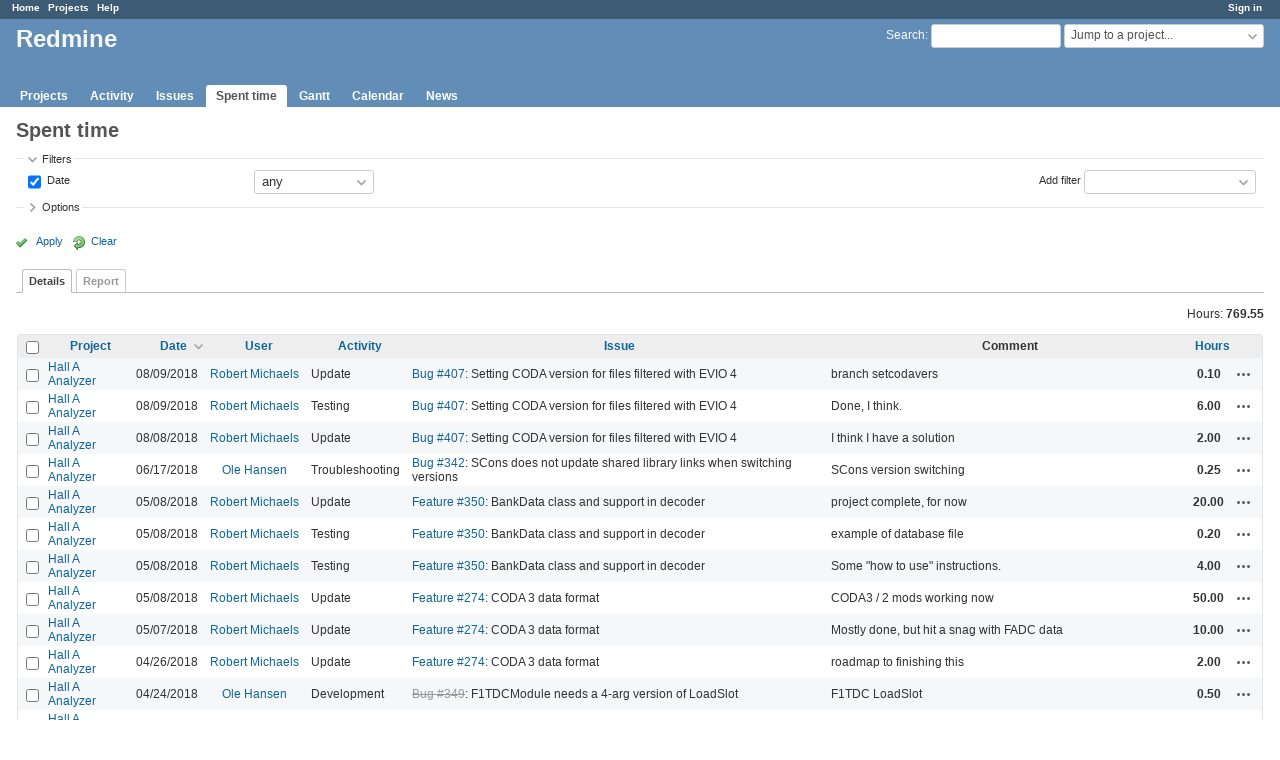

--- FILE ---
content_type: text/html; charset=utf-8
request_url: https://redmine.jlab.org/time_entries?page=2&per_page=25&set_filter=1&sort=spent_on%3Adesc%2Chours%2Cuser
body_size: 40016
content:
<!DOCTYPE html>
<html lang="en">
<head>
<meta charset="utf-8" />
<meta http-equiv="X-UA-Compatible" content="IE=edge"/>
<title>Spent time - Details - Redmine</title>
<meta name="viewport" content="width=device-width, initial-scale=1">
<meta name="description" content="Redmine" />
<meta name="keywords" content="issue,bug,tracker" />
<meta name="csrf-param" content="authenticity_token" />
<meta name="csrf-token" content="rpUAiPQGXUWZJ+QFV1GxO3SY8wLccfDZViHvixwo15oGFy2rxmGXu4spqIALvgHIazjYSLmf37y4/V6WB4flkA==" />
<link rel='shortcut icon' href='/favicon.ico?1633834840' />
<link rel="stylesheet" media="all" href="/stylesheets/jquery/jquery-ui-1.12.1.css?1633834840" />
<link rel="stylesheet" media="all" href="/stylesheets/tribute-5.1.3.css?1633834840" />
<link rel="stylesheet" media="all" href="/stylesheets/application.css?1633834840" />
<link rel="stylesheet" media="all" href="/stylesheets/responsive.css?1633834840" />

<script src="/javascripts/jquery-3.5.1-ui-1.12.1-ujs-5.2.4.5.js?1633834840"></script>
<script src="/javascripts/jquery-migrate-3.3.2.min.js?1633834840"></script>
<script src="/javascripts/tribute-5.1.3.min.js?1633834840"></script>
<script src="/javascripts/tablesort-5.2.1.min.js?1633834840"></script>
<script src="/javascripts/tablesort-5.2.1.number.min.js?1633834840"></script>
<script src="/javascripts/application.js?1633834840"></script>
<script src="/javascripts/responsive.js?1633834840"></script>
<script>
//<![CDATA[
$(window).on('load', function(){ warnLeavingUnsaved('The current page contains unsaved text that will be lost if you leave this page.'); });
//]]>
</script>

<script>
//<![CDATA[
rm = window.rm || {};rm.AutoComplete = rm.AutoComplete || {};rm.AutoComplete.dataSources = '{"issues":"/issues/auto_complete?q=","wiki_pages":"/wiki_pages/auto_complete?q="}';
//]]>
</script>

<!-- page specific tags -->
<script>
//<![CDATA[
var datepickerOptions={dateFormat: 'yy-mm-dd', firstDay: 0, showOn: 'button', buttonImageOnly: true, buttonImage: '/images/calendar.png?1633834839', showButtonPanel: true, showWeek: true, showOtherMonths: true, selectOtherMonths: true, changeMonth: true, changeYear: true, beforeShow: beforeShowDatePicker};
//]]>
</script><script src="/javascripts/context_menu.js?1633834840"></script><link rel="stylesheet" media="screen" href="/stylesheets/context_menu.css?1633834840" />    <link rel="alternate" type="application/atom+xml" title="Spent time" href="https://redmine.jlab.org/time_entries.atom" />
</head>
<body class="has-main-menu controller-timelog action-index avatars-off">

<div id="wrapper">

<div class="flyout-menu js-flyout-menu">

        <div class="flyout-menu__search">
            <form action="/search" accept-charset="UTF-8" name="form-5c0d2f24" method="get"><input name="utf8" type="hidden" value="&#x2713;" />
            
            <label class="search-magnifier search-magnifier--flyout" for="flyout-search">&#9906;</label>
            <input type="text" name="q" id="flyout-search" class="small js-search-input" placeholder="Search" />
</form>        </div>


        <h3>Project</h3>
        <span class="js-project-menu"></span>

    <h3>General</h3>
    <span class="js-general-menu"></span>

    <span class="js-sidebar flyout-menu__sidebar"></span>

    <h3>Profile</h3>
    <span class="js-profile-menu"></span>

</div>

<div id="wrapper2">
<div id="wrapper3">
<div id="top-menu">
    <div id="account">
        <ul><li><a class="login" href="/login">Sign in</a></li></ul>    </div>
    
    <ul><li><a class="home" href="/">Home</a></li><li><a class="projects" href="/projects">Projects</a></li><li><a class="help" href="https://www.redmine.org/guide">Help</a></li></ul></div>

<div id="header">

    <a href="#" class="mobile-toggle-button js-flyout-menu-toggle-button"></a>

    <div id="quick-search">
        <form action="/search" accept-charset="UTF-8" name="form-d489e7f0" method="get"><input name="utf8" type="hidden" value="&#x2713;" />
        <input type="hidden" name="scope" />
        
        <label for='q'>
          <a accesskey="4" href="/search">Search</a>:
        </label>
        <input type="text" name="q" id="q" size="20" class="small" accesskey="f" data-auto-complete="true" />
</form>        <div id="project-jump" class="drdn"><span class="drdn-trigger">Jump to a project...</span><div class="drdn-content"><div class="quick-search"><input type="text" name="q" id="projects-quick-search" value="" class="autocomplete" data-automcomplete-url="/projects/autocomplete.js?jump=time_entries" autocomplete="off" /></div><div class="drdn-items projects selection"></div><div class="drdn-items all-projects selection"><a class="selected" href="/projects?jump=time_entries">All Projects</a></div></div></div>
    </div>

    <h1>Redmine</h1>

    <div id="main-menu" class="tabs">
        <ul><li><a class="projects" href="/projects">Projects</a></li><li><a class="activity" href="/activity">Activity</a></li><li><a class="issues" href="/issues">Issues</a></li><li><a class="time-entries selected" href="/time_entries">Spent time</a></li><li><a class="gantt" href="/issues/gantt">Gantt</a></li><li><a class="calendar" href="/issues/calendar">Calendar</a></li><li><a class="news" href="/news">News</a></li></ul>
        <div class="tabs-buttons" style="display:none;">
            <button class="tab-left" onclick="moveTabLeft(this); return false;"></button>
            <button class="tab-right" onclick="moveTabRight(this); return false;"></button>
        </div>
    </div>
</div>

<div id="main" class="nosidebar">
    <div id="sidebar">
        

        
    </div>

    <div id="content">
        
        <div class="contextual">

</div>

<h2>Spent time</h2>

<form id="query_form" action="/time_entries" accept-charset="UTF-8" name="query_form-0b7fa38a" method="get"><input name="utf8" type="hidden" value="&#x2713;" />
<input type="hidden" name="set_filter" id="set_filter" value="1" />
<input type="hidden" name="type" id="query_type" value="TimeEntryQuery" disabled="disabled" />
<input type="hidden" name="sort" value="spent_on:desc,hours,user" />

<div id="query_form_with_buttons" class="hide-when-print">
<div id="query_form_content">
  <fieldset id="filters" class="collapsible ">
    <legend onclick="toggleFieldset(this);" class="icon icon-expended">Filters</legend>
    <div style="">
      <script>
//<![CDATA[

var operatorLabels = {"=":"is","!":"is not","o":"open","c":"closed","!*":"none","*":"any","\u003e=":"\u003e=","\u003c=":"\u003c=","\u003e\u003c":"between","\u003ct+":"in less than","\u003et+":"in more than","\u003e\u003ct+":"in the next","t+":"in","nd":"tomorrow","t":"today","ld":"yesterday","nw":"next week","w":"this week","lw":"last week","l2w":"last 2 weeks","nm":"next month","m":"this month","lm":"last month","y":"this year","\u003et-":"less than days ago","\u003ct-":"more than days ago","\u003e\u003ct-":"in the past","t-":"days ago","~":"contains","!~":"doesn't contain","^":"starts with","$":"ends with","=p":"any issues in project","=!p":"any issues not in project","!p":"no issues in project","*o":"any open issues","!o":"no open issues"};
var operatorByType = {"list":["=","!"],"list_status":["o","=","!","c","*"],"list_optional":["=","!","!*","*"],"list_subprojects":["*","!*","=","!"],"date":["=","\u003e=","\u003c=","\u003e\u003c","\u003ct+","\u003et+","\u003e\u003ct+","t+","nd","t","ld","nw","w","lw","l2w","nm","m","lm","y","\u003et-","\u003ct-","\u003e\u003ct-","t-","!*","*"],"date_past":["=","\u003e=","\u003c=","\u003e\u003c","\u003et-","\u003ct-","\u003e\u003ct-","t-","t","ld","w","lw","l2w","m","lm","y","!*","*"],"string":["~","=","!~","!","^","$","!*","*"],"text":["~","!~","^","$","!*","*"],"integer":["=","\u003e=","\u003c=","\u003e\u003c","!*","*"],"float":["=","\u003e=","\u003c=","\u003e\u003c","!*","*"],"relation":["=","!","=p","=!p","!p","*o","!o","!*","*"],"tree":["=","~","!*","*"]};
var availableFilters = {"spent_on":{"type":"date_past","name":"Date","values":null},"project_id":{"type":"list","name":"Project","remote":true},"issue_id":{"type":"tree","name":"Issue","values":null},"issue.tracker_id":{"type":"list","name":"Issue's Tracker","remote":true},"issue.status_id":{"type":"list","name":"Issue's Status","remote":true},"issue.fixed_version_id":{"type":"list","name":"Issue's Target version","remote":true},"user_id":{"type":"list_optional","name":"User","remote":true},"author_id":{"type":"list_optional","name":"Author","remote":true},"activity_id":{"type":"list","name":"Activity","values":[["Design","8"],["Development","9"],["Research","10"],["Troubleshooting","11"],["Testing","12"],["Installation","13"],["Maintenance","14"],["Update","15"],["Migration","16"]]},"project.status":{"type":"list","name":"Project's Status","remote":true},"comments":{"type":"text","name":"Comment","values":null},"hours":{"type":"float","name":"Hours","values":null},"issue.cf_1":{"type":"string","name":"Issue's Responsible","values":null}};
var labelDayPlural = "days";

var filtersUrl = "\/queries\/filter?type=TimeEntryQuery";

$(document).ready(function(){
  initFilters();
  addFilter("spent_on", "*", []);
});

//]]>
</script>
<table id="filters-table">
</table>

<div class="add-filter">
<label for="add_filter_select">Add filter</label>
<select id="add_filter_select"><option value="">&nbsp;</option>
<option value="project_id">Project</option>
<option value="issue_id">Issue</option>
<option value="user_id">User</option>
<option value="author_id">Author</option>
<option value="activity_id">Activity</option>
<option value="comments">Comment</option>
<option value="hours">Hours</option>
<option value="spent_on">Date</option><optgroup label="Issue"><option value="issue.tracker_id">Issue&#39;s Tracker</option>
<option value="issue.status_id">Issue&#39;s Status</option>
<option value="issue.fixed_version_id">Issue&#39;s Target version</option>
<option value="issue.cf_1">Issue&#39;s Responsible</option></optgroup><optgroup label="Project"><option value="project.status">Project&#39;s Status</option></optgroup></select>
</div>

<input type="hidden" name="f[]" id="f_" value="" />

    </div>
  </fieldset>

    <fieldset id="options" class="collapsible collapsed">
      <legend onclick="toggleFieldset(this);" class="icon icon-collapsed">Options</legend>
        <div class="hidden">
          <table id="list-definition" class="">
            <tr>
              <td class="field">Columns</td>
              <td>
<span class="query-columns">
  <span>
      <label for="available_c">Available Columns</label>
      <select name="available_columns[]" id="available_c" multiple="multiple" size="10" ondblclick="moveOptions(this.form.available_c, this.form.selected_c);"><option value="created_on">Created</option>
<option value="tweek">Week</option>
<option value="author">Author</option>
<option value="issue.tracker">Tracker</option>
<option value="issue.status">Status</option>
<option value="issue.category">Category</option>
<option value="issue.fixed_version">Target version</option>
<option value="issue.cf_1">Responsible</option></select>
  </span>
  <span class="buttons">
      <input type="button" value="&#8594;" class="move-right"
       onclick="moveOptions(this.form.available_c, this.form.selected_c);" />
      <input type="button" value="&#8592;" class="move-left"
       onclick="moveOptions(this.form.selected_c, this.form.available_c);" />
  </span>
  <span>
      <label for="selected_c">Selected Columns</label>
      <select name="c[]" id="selected_c" multiple="multiple" size="10" ondblclick="moveOptions(this.form.selected_c, this.form.available_c);"><option value="project">Project</option>
<option value="spent_on">Date</option>
<option value="user">User</option>
<option value="activity">Activity</option>
<option value="issue">Issue</option>
<option value="comments">Comment</option>
<option value="hours">Hours</option></select>
  </span>
  <span class="buttons">
      <input type="button" value="&#8648;" onclick="moveOptionTop(this.form.selected_c);" />
      <input type="button" value="&#8593;" onclick="moveOptionUp(this.form.selected_c);" />
      <input type="button" value="&#8595;" onclick="moveOptionDown(this.form.selected_c);" />
      <input type="button" value="&#8650;" onclick="moveOptionBottom(this.form.selected_c);" />
  </span>
</span>

<script>
//<![CDATA[

$(document).ready(function(){
  $('.query-columns').closest('form').submit(function(){
    $('#selected_c option:not(:disabled)').prop('selected', true);
  });
});

//]]>
</script></td>
            </tr>
            <tr>
              <td class="field"><label for='group_by'>Group results by</label></td>
              <td><select name="group_by" id="group_by"><option value="">&nbsp;</option>
<option value="project">Project</option>
<option value="spent_on">Date</option>
<option value="created_on">Created</option>
<option value="user">User</option>
<option value="activity">Activity</option>
<option value="issue">Issue</option></select></td>
            </tr>
            <tr>
              <td>Totals</td>
              <td><label class="inline"><input type="checkbox" name="t[]" value="hours" checked="checked" /> Hours</label><input type="hidden" name="t[]" id="t_" value="" /></td>
            </tr>
        </table>
      </div>
    </fieldset>
</div>

<p class="buttons">
  <a href="#" onclick="$(&quot;#query_form&quot;).submit(); return false;" class="icon icon-checked">Apply</a>
  <a class="icon icon-reload" href="/time_entries?set_filter=1&amp;sort=">Clear</a>
</p>
</div>



<script>
//<![CDATA[

$(function ($) {
  $('input[name=display_type]').change(function (e) {
    if ($("#display_type_list").is(':checked')) {
      $('table#list-definition').show();
    } else {
      $('table#list-definition').hide();
    }

  })
});


//]]>
</script>

<div class="tabs hide-when-print">
<ul>
    <li><a class="selected" href="/time_entries?page=2&amp;per_page=25&amp;set_filter=1&amp;sort=spent_on%3Adesc%2Chours%2Cuser">Details</a></li>
    <li><a href="/time_entries/report?page=2&amp;per_page=25&amp;set_filter=1&amp;sort=spent_on%3Adesc%2Chours%2Cuser">Report</a></li>
</ul>
</div>

</form>
<p class="query-totals"><span class="total-for-hours"><span>Hours:</span> <span class="value">769.55</span></span></p>
<form data-cm-url="/time_entries/context_menu" action="/time_entries" accept-charset="UTF-8" name="form-3e78862e" method="post"><input name="utf8" type="hidden" value="&#x2713;" /><input type="hidden" name="authenticity_token" value="sXrZCCeYPqb0lnTaXtlVnbqsTj0xK+zpbmXz3TKIqfkZ+PQrFf/0WOaYOF8CNuVupQxld1TFw4yAuULAKSeb8w==" /><input type="hidden" name="back_url" value="/time_entries?page=2&amp;per_page=25&amp;set_filter=1&amp;sort=spent_on%3Adesc%2Chours%2Cuser" />
<div class="autoscroll">
<table class="list odd-even time-entries">
<thead>
  <tr>
    <th class="checkbox hide-when-print">
      <input type="checkbox" name="check_all" id="check_all" value="" class="toggle-selection" title="Check all/Uncheck all" />
    </th>
      <th class="project"><a title="Sort by &quot;Project&quot;" href="/time_entries?page=2&amp;per_page=25&amp;set_filter=1&amp;sort=project%2Cspent_on%3Adesc%2Chours">Project</a></th>
      <th class="spent_on"><a title="Sort by &quot;Date&quot;" class="sort desc icon icon-sorted-asc" href="/time_entries?page=2&amp;per_page=25&amp;set_filter=1&amp;sort=spent_on%2Chours%2Cuser">Date</a></th>
      <th class="user"><a title="Sort by &quot;User&quot;" href="/time_entries?page=2&amp;per_page=25&amp;set_filter=1&amp;sort=user%2Cspent_on%3Adesc%2Chours">User</a></th>
      <th class="activity"><a title="Sort by &quot;Activity&quot;" href="/time_entries?page=2&amp;per_page=25&amp;set_filter=1&amp;sort=activity%2Cspent_on%3Adesc%2Chours">Activity</a></th>
      <th class="issue"><a title="Sort by &quot;Issue&quot;" href="/time_entries?page=2&amp;per_page=25&amp;set_filter=1&amp;sort=issue%2Cspent_on%3Adesc%2Chours">Issue</a></th>
      <th class="comments">Comment</th>
      <th class="hours"><a title="Sort by &quot;Hours&quot;" href="/time_entries?page=2&amp;per_page=25&amp;set_filter=1&amp;sort=hours%2Cspent_on%3Adesc%2Cuser">Hours</a></th>
    <th></th>
  </tr>
</thead>
<tbody>
  <tr id="time-entry-162" class="time-entry odd hascontextmenu">
    <td class="checkbox hide-when-print"><input type="checkbox" name="ids[]" value="162" /></td>
    <td class="project"><a href="/projects/podd">Hall A Analyzer</a></td>
    <td class="spent_on">08/09/2018</td>
    <td class="user"><a class="user active" href="/users/37">Robert Michaels</a></td>
    <td class="activity">Update</td>
    <td class="issue"><a class="issue tracker-1 status-1 priority-2 priority-default overdue behind-schedule" href="/issues/407">Bug #407</a>: Setting CODA version for files filtered with EVIO 4</td>
    <td class="comments">branch setcodavers</td>
    <td class="hours">0.10</td>
    <td class="buttons">
        <a title="Actions" class="icon-only icon-actions js-contextmenu" href="#">Actions</a>
    </td>
  </tr>

  <tr id="time-entry-161" class="time-entry even hascontextmenu">
    <td class="checkbox hide-when-print"><input type="checkbox" name="ids[]" value="161" /></td>
    <td class="project"><a href="/projects/podd">Hall A Analyzer</a></td>
    <td class="spent_on">08/09/2018</td>
    <td class="user"><a class="user active" href="/users/37">Robert Michaels</a></td>
    <td class="activity">Testing</td>
    <td class="issue"><a class="issue tracker-1 status-1 priority-2 priority-default overdue behind-schedule" href="/issues/407">Bug #407</a>: Setting CODA version for files filtered with EVIO 4</td>
    <td class="comments">Done, I think.</td>
    <td class="hours">6.00</td>
    <td class="buttons">
        <a title="Actions" class="icon-only icon-actions js-contextmenu" href="#">Actions</a>
    </td>
  </tr>

  <tr id="time-entry-160" class="time-entry odd hascontextmenu">
    <td class="checkbox hide-when-print"><input type="checkbox" name="ids[]" value="160" /></td>
    <td class="project"><a href="/projects/podd">Hall A Analyzer</a></td>
    <td class="spent_on">08/08/2018</td>
    <td class="user"><a class="user active" href="/users/37">Robert Michaels</a></td>
    <td class="activity">Update</td>
    <td class="issue"><a class="issue tracker-1 status-1 priority-2 priority-default overdue behind-schedule" href="/issues/407">Bug #407</a>: Setting CODA version for files filtered with EVIO 4</td>
    <td class="comments">I think I have a solution</td>
    <td class="hours">2.00</td>
    <td class="buttons">
        <a title="Actions" class="icon-only icon-actions js-contextmenu" href="#">Actions</a>
    </td>
  </tr>

  <tr id="time-entry-159" class="time-entry even hascontextmenu">
    <td class="checkbox hide-when-print"><input type="checkbox" name="ids[]" value="159" /></td>
    <td class="project"><a href="/projects/podd">Hall A Analyzer</a></td>
    <td class="spent_on">06/17/2018</td>
    <td class="user"><a class="user active" href="/users/28">Ole Hansen</a></td>
    <td class="activity">Troubleshooting</td>
    <td class="issue"><a class="issue tracker-1 status-1 priority-2 priority-default" href="/issues/342">Bug #342</a>: SCons does not update shared library links when switching versions</td>
    <td class="comments">SCons version switching</td>
    <td class="hours">0.25</td>
    <td class="buttons">
        <a title="Actions" class="icon-only icon-actions js-contextmenu" href="#">Actions</a>
    </td>
  </tr>

  <tr id="time-entry-124" class="time-entry odd hascontextmenu">
    <td class="checkbox hide-when-print"><input type="checkbox" name="ids[]" value="124" /></td>
    <td class="project"><a href="/projects/podd">Hall A Analyzer</a></td>
    <td class="spent_on">05/08/2018</td>
    <td class="user"><a class="user active" href="/users/37">Robert Michaels</a></td>
    <td class="activity">Update</td>
    <td class="issue"><a class="issue tracker-2 status-4 priority-2 priority-default overdue behind-schedule" href="/issues/350">Feature #350</a>: BankData class and support in decoder</td>
    <td class="comments">project complete, for now</td>
    <td class="hours">20.00</td>
    <td class="buttons">
        <a title="Actions" class="icon-only icon-actions js-contextmenu" href="#">Actions</a>
    </td>
  </tr>

  <tr id="time-entry-123" class="time-entry even hascontextmenu">
    <td class="checkbox hide-when-print"><input type="checkbox" name="ids[]" value="123" /></td>
    <td class="project"><a href="/projects/podd">Hall A Analyzer</a></td>
    <td class="spent_on">05/08/2018</td>
    <td class="user"><a class="user active" href="/users/37">Robert Michaels</a></td>
    <td class="activity">Testing</td>
    <td class="issue"><a class="issue tracker-2 status-4 priority-2 priority-default overdue behind-schedule" href="/issues/350">Feature #350</a>: BankData class and support in decoder</td>
    <td class="comments">example of database file</td>
    <td class="hours">0.20</td>
    <td class="buttons">
        <a title="Actions" class="icon-only icon-actions js-contextmenu" href="#">Actions</a>
    </td>
  </tr>

  <tr id="time-entry-122" class="time-entry odd hascontextmenu">
    <td class="checkbox hide-when-print"><input type="checkbox" name="ids[]" value="122" /></td>
    <td class="project"><a href="/projects/podd">Hall A Analyzer</a></td>
    <td class="spent_on">05/08/2018</td>
    <td class="user"><a class="user active" href="/users/37">Robert Michaels</a></td>
    <td class="activity">Testing</td>
    <td class="issue"><a class="issue tracker-2 status-4 priority-2 priority-default overdue behind-schedule" href="/issues/350">Feature #350</a>: BankData class and support in decoder</td>
    <td class="comments">Some &quot;how to use&quot; instructions.</td>
    <td class="hours">4.00</td>
    <td class="buttons">
        <a title="Actions" class="icon-only icon-actions js-contextmenu" href="#">Actions</a>
    </td>
  </tr>

  <tr id="time-entry-121" class="time-entry even hascontextmenu">
    <td class="checkbox hide-when-print"><input type="checkbox" name="ids[]" value="121" /></td>
    <td class="project"><a href="/projects/podd">Hall A Analyzer</a></td>
    <td class="spent_on">05/08/2018</td>
    <td class="user"><a class="user active" href="/users/37">Robert Michaels</a></td>
    <td class="activity">Update</td>
    <td class="issue"><a class="issue tracker-2 status-2 priority-2 priority-default" href="/issues/274">Feature #274</a>: CODA 3 data format</td>
    <td class="comments">CODA3 / 2 mods working now</td>
    <td class="hours">50.00</td>
    <td class="buttons">
        <a title="Actions" class="icon-only icon-actions js-contextmenu" href="#">Actions</a>
    </td>
  </tr>

  <tr id="time-entry-120" class="time-entry odd hascontextmenu">
    <td class="checkbox hide-when-print"><input type="checkbox" name="ids[]" value="120" /></td>
    <td class="project"><a href="/projects/podd">Hall A Analyzer</a></td>
    <td class="spent_on">05/07/2018</td>
    <td class="user"><a class="user active" href="/users/37">Robert Michaels</a></td>
    <td class="activity">Update</td>
    <td class="issue"><a class="issue tracker-2 status-2 priority-2 priority-default" href="/issues/274">Feature #274</a>: CODA 3 data format</td>
    <td class="comments">Mostly done, but hit a snag with FADC data</td>
    <td class="hours">10.00</td>
    <td class="buttons">
        <a title="Actions" class="icon-only icon-actions js-contextmenu" href="#">Actions</a>
    </td>
  </tr>

  <tr id="time-entry-105" class="time-entry even hascontextmenu">
    <td class="checkbox hide-when-print"><input type="checkbox" name="ids[]" value="105" /></td>
    <td class="project"><a href="/projects/podd">Hall A Analyzer</a></td>
    <td class="spent_on">04/26/2018</td>
    <td class="user"><a class="user active" href="/users/37">Robert Michaels</a></td>
    <td class="activity">Update</td>
    <td class="issue"><a class="issue tracker-2 status-2 priority-2 priority-default" href="/issues/274">Feature #274</a>: CODA 3 data format</td>
    <td class="comments">roadmap to finishing this </td>
    <td class="hours">2.00</td>
    <td class="buttons">
        <a title="Actions" class="icon-only icon-actions js-contextmenu" href="#">Actions</a>
    </td>
  </tr>

  <tr id="time-entry-104" class="time-entry odd hascontextmenu">
    <td class="checkbox hide-when-print"><input type="checkbox" name="ids[]" value="104" /></td>
    <td class="project"><a href="/projects/podd">Hall A Analyzer</a></td>
    <td class="spent_on">04/24/2018</td>
    <td class="user"><a class="user active" href="/users/28">Ole Hansen</a></td>
    <td class="activity">Development</td>
    <td class="issue"><a class="issue tracker-1 status-5 priority-2 priority-default closed behind-schedule" href="/issues/349">Bug #349</a>: F1TDCModule needs a 4-arg version of LoadSlot</td>
    <td class="comments">F1TDC LoadSlot</td>
    <td class="hours">0.50</td>
    <td class="buttons">
        <a title="Actions" class="icon-only icon-actions js-contextmenu" href="#">Actions</a>
    </td>
  </tr>

  <tr id="time-entry-103" class="time-entry even hascontextmenu">
    <td class="checkbox hide-when-print"><input type="checkbox" name="ids[]" value="103" /></td>
    <td class="project"><a href="/projects/podd">Hall A Analyzer</a></td>
    <td class="spent_on">04/21/2018</td>
    <td class="user"><a class="user active" href="/users/28">Ole Hansen</a></td>
    <td class="activity">Testing</td>
    <td class="issue"><a class="issue tracker-2 status-2 priority-2 priority-default child" href="/issues/40">Feature #40</a>: Replace THa prefix with namespaces</td>
    <td class="comments">Podd namespace</td>
    <td class="hours">4.00</td>
    <td class="buttons">
        <a title="Actions" class="icon-only icon-actions js-contextmenu" href="#">Actions</a>
    </td>
  </tr>

  <tr id="time-entry-102" class="time-entry odd hascontextmenu">
    <td class="checkbox hide-when-print"><input type="checkbox" name="ids[]" value="102" /></td>
    <td class="project"><a href="/projects/podd">Hall A Analyzer</a></td>
    <td class="spent_on">04/21/2018</td>
    <td class="user"><a class="user active" href="/users/28">Ole Hansen</a></td>
    <td class="activity">Development</td>
    <td class="issue"><a class="issue tracker-2 status-2 priority-2 priority-default child" href="/issues/40">Feature #40</a>: Replace THa prefix with namespaces</td>
    <td class="comments">Podd namespace</td>
    <td class="hours">8.00</td>
    <td class="buttons">
        <a title="Actions" class="icon-only icon-actions js-contextmenu" href="#">Actions</a>
    </td>
  </tr>

  <tr id="time-entry-101" class="time-entry even hascontextmenu">
    <td class="checkbox hide-when-print"><input type="checkbox" name="ids[]" value="101" /></td>
    <td class="project"><a href="/projects/podd">Hall A Analyzer</a></td>
    <td class="spent_on">04/20/2018</td>
    <td class="user"><a class="user active" href="/users/28">Ole Hansen</a></td>
    <td class="activity">Development</td>
    <td class="issue"><a class="issue tracker-2 status-2 priority-2 priority-default child" href="/issues/40">Feature #40</a>: Replace THa prefix with namespaces</td>
    <td class="comments">Podd namespace</td>
    <td class="hours">6.00</td>
    <td class="buttons">
        <a title="Actions" class="icon-only icon-actions js-contextmenu" href="#">Actions</a>
    </td>
  </tr>

  <tr id="time-entry-100" class="time-entry odd hascontextmenu">
    <td class="checkbox hide-when-print"><input type="checkbox" name="ids[]" value="100" /></td>
    <td class="project"><a href="/projects/podd">Hall A Analyzer</a></td>
    <td class="spent_on">04/19/2018</td>
    <td class="user"><a class="user active" href="/users/28">Ole Hansen</a></td>
    <td class="activity">Development</td>
    <td class="issue"><a class="issue tracker-2 status-2 priority-2 priority-default child" href="/issues/40">Feature #40</a>: Replace THa prefix with namespaces</td>
    <td class="comments">THa compatibility headers</td>
    <td class="hours">3.50</td>
    <td class="buttons">
        <a title="Actions" class="icon-only icon-actions js-contextmenu" href="#">Actions</a>
    </td>
  </tr>

  <tr id="time-entry-97" class="time-entry even hascontextmenu">
    <td class="checkbox hide-when-print"><input type="checkbox" name="ids[]" value="97" /></td>
    <td class="project"><a href="/projects/podd">Hall A Analyzer</a></td>
    <td class="spent_on">04/19/2018</td>
    <td class="user"><a class="user active" href="/users/28">Ole Hansen</a></td>
    <td class="activity">Development</td>
    <td class="issue"><a class="issue tracker-2 status-2 priority-2 priority-default child" href="/issues/40">Feature #40</a>: Replace THa prefix with namespaces</td>
    <td class="comments">Remove THa prefix &amp; rename files</td>
    <td class="hours">1.50</td>
    <td class="buttons">
        <a title="Actions" class="icon-only icon-actions js-contextmenu" href="#">Actions</a>
    </td>
  </tr>

  <tr id="time-entry-96" class="time-entry odd hascontextmenu">
    <td class="checkbox hide-when-print"><input type="checkbox" name="ids[]" value="96" /></td>
    <td class="project"><a href="/projects/podd">Hall A Analyzer</a></td>
    <td class="spent_on">04/05/2018</td>
    <td class="user"><a class="user active" href="/users/28">Ole Hansen</a></td>
    <td class="activity">Migration</td>
    <td class="issue"><a class="issue tracker-3 status-2 priority-2 priority-default child" href="/issues/239">Support #239</a>: Move online documentation into Redmine Wiki</td>
    <td class="comments">Migrate HTML docs to Redmine Wiki</td>
    <td class="hours">2.50</td>
    <td class="buttons">
        <a title="Actions" class="icon-only icon-actions js-contextmenu" href="#">Actions</a>
    </td>
  </tr>

  <tr id="time-entry-95" class="time-entry even hascontextmenu">
    <td class="checkbox hide-when-print"><input type="checkbox" name="ids[]" value="95" /></td>
    <td class="project"><a href="/projects/podd">Hall A Analyzer</a></td>
    <td class="spent_on">03/30/2018</td>
    <td class="user"><a class="user active" href="/users/28">Ole Hansen</a></td>
    <td class="activity">Migration</td>
    <td class="issue"><a class="issue tracker-3 status-2 priority-2 priority-default child" href="/issues/239">Support #239</a>: Move online documentation into Redmine Wiki</td>
    <td class="comments">Documentation conversion HTML -&gt; Textile</td>
    <td class="hours">1.50</td>
    <td class="buttons">
        <a title="Actions" class="icon-only icon-actions js-contextmenu" href="#">Actions</a>
    </td>
  </tr>

  <tr id="time-entry-89" class="time-entry odd hascontextmenu">
    <td class="checkbox hide-when-print"><input type="checkbox" name="ids[]" value="89" /></td>
    <td class="project"><a href="/projects/podd">Hall A Analyzer</a></td>
    <td class="spent_on">03/30/2018</td>
    <td class="user"><a class="user active" href="/users/28">Ole Hansen</a></td>
    <td class="activity">Update</td>
    <td class="issue"><a class="issue tracker-3 status-2 priority-2 priority-default child" href="/issues/238">Support #238</a>: Release &amp; documentation management for version 1.6</td>
    <td class="comments">Publish official v1.6.0</td>
    <td class="hours">0.50</td>
    <td class="buttons">
        <a title="Actions" class="icon-only icon-actions js-contextmenu" href="#">Actions</a>
    </td>
  </tr>

  <tr id="time-entry-94" class="time-entry even hascontextmenu">
    <td class="checkbox hide-when-print"><input type="checkbox" name="ids[]" value="94" /></td>
    <td class="project"><a href="/projects/podd">Hall A Analyzer</a></td>
    <td class="spent_on">03/14/2018</td>
    <td class="user"><a class="user active" href="/users/28">Ole Hansen</a></td>
    <td class="activity">Maintenance</td>
    <td class="issue"><a class="issue tracker-5 status-5 priority-2 priority-default closed child" href="/issues/237">Task #237</a>: Repository and code maintenance for version 1.6</td>
    <td class="comments">Release 16.0 platform testing &amp; release</td>
    <td class="hours">0.50</td>
    <td class="buttons">
        <a title="Actions" class="icon-only icon-actions js-contextmenu" href="#">Actions</a>
    </td>
  </tr>

  <tr id="time-entry-93" class="time-entry odd hascontextmenu">
    <td class="checkbox hide-when-print"><input type="checkbox" name="ids[]" value="93" /></td>
    <td class="project"><a href="/projects/podd">Hall A Analyzer</a></td>
    <td class="spent_on">03/14/2018</td>
    <td class="user"><a class="user active" href="/users/28">Ole Hansen</a></td>
    <td class="activity">Maintenance</td>
    <td class="issue"><a class="issue tracker-5 status-5 priority-2 priority-default closed child" href="/issues/237">Task #237</a>: Repository and code maintenance for version 1.6</td>
    <td class="comments">Merge THaFormula patch from Steve Wood</td>
    <td class="hours">0.50</td>
    <td class="buttons">
        <a title="Actions" class="icon-only icon-actions js-contextmenu" href="#">Actions</a>
    </td>
  </tr>

  <tr id="time-entry-84" class="time-entry even hascontextmenu">
    <td class="checkbox hide-when-print"><input type="checkbox" name="ids[]" value="84" /></td>
    <td class="project"><a href="/projects/podd">Hall A Analyzer</a></td>
    <td class="spent_on">03/14/2018</td>
    <td class="user"><a class="user active" href="/users/28">Ole Hansen</a></td>
    <td class="activity">Testing</td>
    <td class="issue"><a class="issue tracker-1 status-5 priority-2 priority-default closed child" href="/issues/334">Bug #334</a>: Variable-size arrays may contain size in name</td>
    <td class="comments">VarDef bugfix testing</td>
    <td class="hours">0.50</td>
    <td class="buttons">
        <a title="Actions" class="icon-only icon-actions js-contextmenu" href="#">Actions</a>
    </td>
  </tr>

  <tr id="time-entry-83" class="time-entry odd hascontextmenu">
    <td class="checkbox hide-when-print"><input type="checkbox" name="ids[]" value="83" /></td>
    <td class="project"><a href="/projects/podd">Hall A Analyzer</a></td>
    <td class="spent_on">03/13/2018</td>
    <td class="user"><a class="user active" href="/users/28">Ole Hansen</a></td>
    <td class="activity">Development</td>
    <td class="issue"><a class="issue tracker-1 status-5 priority-2 priority-default closed child" href="/issues/334">Bug #334</a>: Variable-size arrays may contain size in name</td>
    <td class="comments">VarDef bugfix, global variable name illegal chars check</td>
    <td class="hours">2.00</td>
    <td class="buttons">
        <a title="Actions" class="icon-only icon-actions js-contextmenu" href="#">Actions</a>
    </td>
  </tr>

  <tr id="time-entry-82" class="time-entry even hascontextmenu">
    <td class="checkbox hide-when-print"><input type="checkbox" name="ids[]" value="82" /></td>
    <td class="project"><a href="/projects/podd">Hall A Analyzer</a></td>
    <td class="spent_on">03/12/2018</td>
    <td class="user"><a class="user active" href="/users/37">Robert Michaels</a></td>
    <td class="activity">Update</td>
    <td class="issue"><a class="issue tracker-1 status-5 priority-2 priority-default closed child behind-schedule" href="/issues/265">Bug #265</a>: Static variable in PipeliningModule::SplitBuffer</td>
    <td class="comments">I think the job (issue 151) is done but will let Ole close it if he agrees.</td>
    <td class="hours">12.00</td>
    <td class="buttons">
        <a title="Actions" class="icon-only icon-actions js-contextmenu" href="#">Actions</a>
    </td>
  </tr>

  <tr id="time-entry-81" class="time-entry odd hascontextmenu">
    <td class="checkbox hide-when-print"><input type="checkbox" name="ids[]" value="81" /></td>
    <td class="project"><a href="/projects/podd">Hall A Analyzer</a></td>
    <td class="spent_on">03/09/2018</td>
    <td class="user"><a class="user active" href="/users/28">Ole Hansen</a></td>
    <td class="activity">Maintenance</td>
    <td class="issue"><a class="issue tracker-3 status-2 priority-2 priority-default child" href="/issues/238">Support #238</a>: Release &amp; documentation management for version 1.6</td>
    <td class="comments">Release 1.6 management</td>
    <td class="hours">2.00</td>
    <td class="buttons">
        <a title="Actions" class="icon-only icon-actions js-contextmenu" href="#">Actions</a>
    </td>
  </tr>

</tbody>
</table>
</div>
</form>


<span class="pagination"><ul class="pages"><li class="previous page"><a accesskey="p" href="/time_entries?page=1&amp;per_page=25&amp;set_filter=1&amp;sort=spent_on%3Adesc%2Chours%2Cuser">« Previous</a></li><li class="page"><a href="/time_entries?page=1&amp;per_page=25&amp;set_filter=1&amp;sort=spent_on%3Adesc%2Chours%2Cuser">1</a></li><li class="current"><span>2</span></li><li class="page"><a href="/time_entries?page=3&amp;per_page=25&amp;set_filter=1&amp;sort=spent_on%3Adesc%2Chours%2Cuser">3</a></li><li class="page"><a href="/time_entries?page=4&amp;per_page=25&amp;set_filter=1&amp;sort=spent_on%3Adesc%2Chours%2Cuser">4</a></li><li class="page"><a href="/time_entries?page=5&amp;per_page=25&amp;set_filter=1&amp;sort=spent_on%3Adesc%2Chours%2Cuser">5</a></li><li class="next page"><a accesskey="n" href="/time_entries?page=3&amp;per_page=25&amp;set_filter=1&amp;sort=spent_on%3Adesc%2Chours%2Cuser">Next »</a></li></ul><span><span class="items">(26-50/120)</span> <span class="per-page">Per page: <span class="selected">25</span>, <a href="/time_entries?per_page=50&amp;set_filter=1&amp;sort=spent_on%3Adesc%2Chours%2Cuser">50</a>, <a href="/time_entries?per_page=100&amp;set_filter=1&amp;sort=spent_on%3Adesc%2Chours%2Cuser">100</a></span></span></span>

<p class="other-formats">Also available in:  <span><a class="atom" rel="nofollow" href="/time_entries.atom?per_page=25&amp;set_filter=1&amp;sort=spent_on%3Adesc%2Chours%2Cuser">Atom</a></span>
  <span><a class="csv" rel="nofollow" onclick="showModal(&#39;csv-export-options&#39;, &#39;330px&#39;); return false;" href="/time_entries.csv?per_page=25&amp;set_filter=1&amp;sort=spent_on%3Adesc%2Chours%2Cuser">CSV</a></span>
</p>
<div id="csv-export-options" style="display:none;">
  <h3 class="title">CSV export options</h3>
  <form id="csv-export-form" action="/time_entries.csv" accept-charset="UTF-8" name="csv-export-form-737722a9" method="get"><input name="utf8" type="hidden" value="&#x2713;" />
  <input type="hidden" name="set_filter" value="1" /><input type="hidden" name="f[]" value="spent_on" /><input type="hidden" name="op[spent_on]" value="*" /><input type="hidden" name="c[]" value="project" /><input type="hidden" name="c[]" value="spent_on" /><input type="hidden" name="c[]" value="user" /><input type="hidden" name="c[]" value="activity" /><input type="hidden" name="c[]" value="issue" /><input type="hidden" name="c[]" value="comments" /><input type="hidden" name="c[]" value="hours" /><input type="hidden" name="t[]" value="hours" /><input type="hidden" name="sort" value="spent_on:desc,hours,user" />
  <p>
    <label><input type="radio" name="c[]" id="c__" value="" checked="checked" /> Selected Columns</label><br />
    <label><input type="radio" name="c[]" id="c__all_inline" value="all_inline" /> All Columns</label>
  </p>
  <p><label>Encoding <select name="encoding" id="encoding"><option selected="selected" value="ISO-8859-1">ISO-8859-1</option>
<option value="UTF-8">UTF-8</option></select></label></p>
  <p class="buttons">
    <input type="submit" value="Export" onclick="hideModal(this);" />
    <a href="#" onclick="hideModal(this);; return false;">Cancel</a>
  </p>
</form></div>




        
        <div style="clear:both;"></div>
    </div>
</div>
<div id="footer">
    Powered by <a href="https://www.redmine.org/">Redmine</a> &copy; 2006-2021 Jean-Philippe Lang
</div>
</div>

<div id="ajax-indicator" style="display:none;"><span>Loading...</span></div>
<div id="ajax-modal" style="display:none;"></div>

</div>
</div>

</body>
</html>
